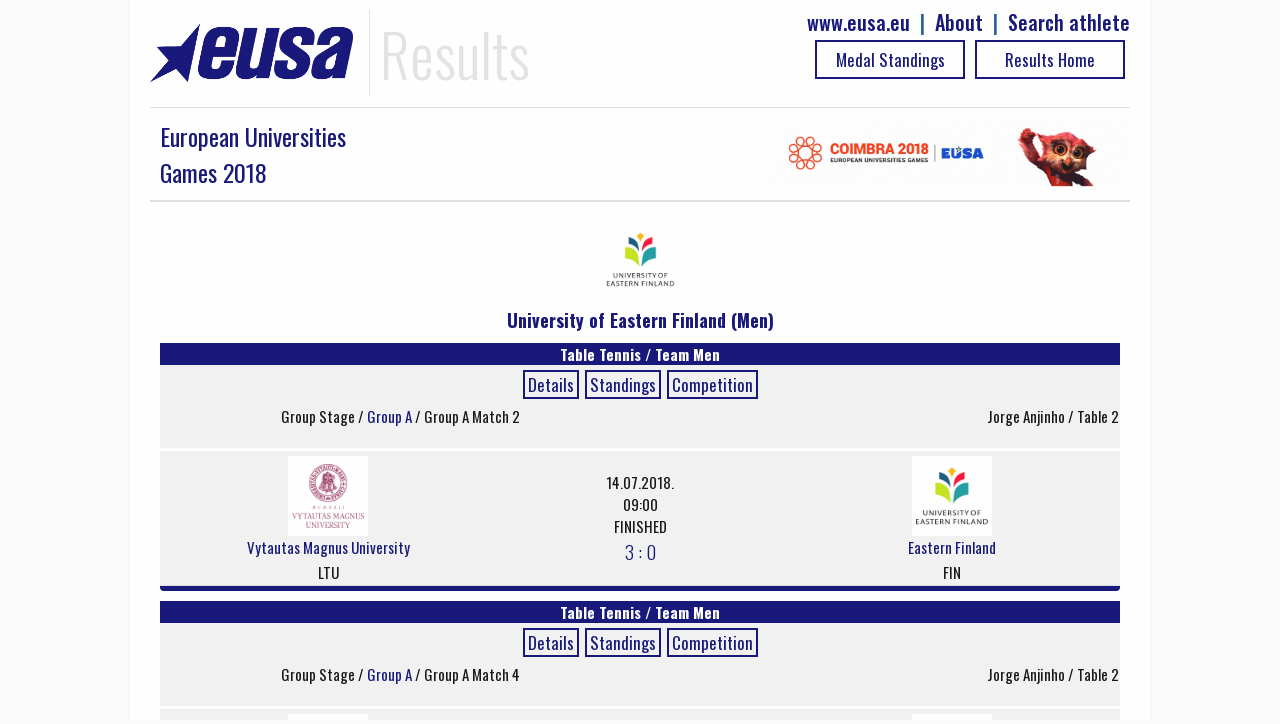

--- FILE ---
content_type: text/html; charset=UTF-8
request_url: https://results.eusa.eu/index.php?page=team&id=11917&ln=en
body_size: 2721
content:
    <!DOCTYPE html>
<html>
<head>	
    <title>EUSA results</title>
    <meta name="description" content="">
    <meta charset="utf-8">
<meta http-equiv="X-UA-Compatible" content="IE=edge" >
<meta name="viewport" content="width=device-width, initial-scale=1">    
<meta http-equiv="cache-control" content="max-age=0" />
<meta http-equiv="cache-control" content="no-cache" />
<meta http-equiv="expires" content="0" />
<meta http-equiv="expires" content="Tue, 01 Jan 1980 1:00:00 GMT" />
<meta http-equiv="pragma" content="no-cache" />
<link rel=StyleSheet href="includes/css/jquery-ui-1.10.4.custom.css" type="text/css">
<link rel=StyleSheet href="includes/css/main2.css" type="text/css">
<link rel=StyleSheet href="includes/css/select2.css" type="text/css">
<link href="https://fonts.googleapis.com/css?family=Oswald:100,300,400,500,700,900" rel="stylesheet">
<link rel="icon" type="image/png" href="images/EUSALogo.png" />

<script src="includes/js/jquery-1.10.2.js" type="text/javascript"></script>
<script src="includes/js/jquery-ui-1.10.4.custom.js" type="text/javascript"></script>
<script src="includes/js/functions.js" type="text/javascript"></script>
<script src="includes/js/select2.min.js" type="text/javascript"></script>    <link rel=StyleSheet href="pages/group/group.css" type="text/css" media=screen>
    <script src="pages/group/group.js" type="text/javascript"></script>
	
</head>
<body>
    <div id="main-wrap">
        <div class="row">
            <!-- Google tag (gtag.js) -->
<script async src="https://www.googletagmanager.com/gtag/js?id=G-72C0DDNK2T"></script>
<script>
  window.dataLayer = window.dataLayer || [];
  function gtag(){dataLayer.push(arguments);}
  gtag('js', new Date());

  gtag('config', 'G-72C0DDNK2T');
</script>

<div id="top-bar" class="row">
  <div id="logo">
		<img class="header-eusa" height="70px" src="images/eusa_logo.gif" /> 
    <span style="float:left;padding-left: 10px;">Results</span>  
    <div class="header-menu" style="float:right;line-height: 25px; color:#195191;font-size: 20px;font-weight: 500;">
      <a href="https://results.eusa.eu/index.php?page=search" style="float:right;" >Search athlete</a>
      <span style="padding-right:10px;float:right"> | </span>
      <a href="#" style="float:right;padding-right:10px;" id="about-link">About </a>
      <span style="padding-right:10px;float:right"> | </span>
      <a href="http://www.eusa.eu" style="padding-right:10px;float:right;">www.eusa.eu</a><br>
    <!--  <a class="header-link header-stream table_link2" href="https://www.eusa.eu/media/eusa-tv" target="_blank"> Live Streaming<div class="arrow-play"></div></a>-->
            
      <a class="table_link2 header-link" href="
        https://results.eusa.eu/">
        Results Home      </a>
      <a class="table_link2 header-link" href="https://results.eusa.eu/index.php?page=medals&event=0&ln=en">
        Medal Standings      </a>
    </div>
  </div>
  
  <div class="clear"></div>
</div>

<style type="text/css">
    progress[value]{
      background-image:
           -webkit-linear-gradient(-45deg, 
                                   transparent 33%, rgba(0, 0, 0, .1) 33%, 
                                   rgba(0,0, 0, .1) 66%, transparent 66%),
           -webkit-linear-gradient(top, 
                                   rgba(255, 255, 255, .25), 
                                   rgba(0, 0, 0, .25)),
           -webkit-linear-gradient(left, #09c, #f44);

        border-radius: 2px; 
        background-size: 35px 20px, 100% 100%, 100% 100%;
    }
</style>
<div class="modal-form" id="about-modal" title="ABOUT">

  <p><b>Owner</b>

  <p><a href="https://eusa.eu"><img width="170px" src="images/eusa_logo.gif" /></a>

  <p><b>Platform development</b>
  <p><a href="http://www.furkisport.hr" target="_parent"><img width="170px" src="images/logo.png"></a>

  <p><b>Hosting</b>
  <br>Dspot

  <p><b>Disclaimers</b>
  <br><a href="https://www.eusa.eu/media/gdpr">EUSA General Data Protection Regulation (GDPR) Policy</a>
  <br>This platform is co-funded by the Erasmus+ Programme of the European Union. The European Commission's support for the production of this publication does not constitute an endorsement of the contents, which reflect the views only of the authors, and the Commission cannot be held responsible for any use which may be made of the information contained therein.
  <br><img width="170px" src="images/erasmusplus.jpg">
</div>
<script>
$("#about-modal").dialog({
        resizable: false,
        autoOpen: false,
        top: 0,
        height: 'auto',
        width: '80%',
        modal: true,
        buttons: {
            
            "Close": function() {
                $(this).dialog( "close" );
                //$(this).dialog( "destroy" );
            }
        }
    });
    $("#about-link").click(function() {
        $("#about-modal").dialog('open');
        
    });
</script>
              
            <div class="clear"></div>
        </div>
        <div class="row">
             
<div class="row">
  <div class="event-title">
    <div style="float:left" class="mobile-full">
      <div style="float:left; width:100%">
                <a href="https://results.eusa.eu/index.php?page=multi&id=23&menu=1">
          <div class="event_title">European Universities<br>Games 2018</div>
        </a>
      </div>
    </div>
    <div style="float:right" class="mobile-full">
      <a href="https://results.eusa.eu/index.php?page=multi&id=23&menu=1">	
        <img src="https://results.eusa.eu/images/events/87t27uj8.jpg" />
      </a>
    </div> 
  </div>
</div>




                      <div class="game-title">
                                    <div style="width: 100%;text-align: center;">
                        <img width="75px"src="https://results.eusa.eu/images/clubs/8wk87cmi.jpg" />
                    </div>
                                <div class="sidebar-title" style="text-align:center;margin-top: 10px;">
                    University of Eastern Finland (Men)   
                </div>
                
        
                <div class="games-schedule " data-url="https://results.eusa.eu/index.php?page=game&id=5304">
                    <div class="sport_title"> 
                Table Tennis / Team Men            </div>
                <div class="game_links">
                            <a class="table_link2 btn_schedule" href="https://results.eusa.eu/?page=game&id=5304&ln=en">
                    Details  
                </a>
                         
                <a class="table_link2 btn_schedule" href="index.php?page=group&phase=795&id=A&ln=en">
                    Standings  
                </a> 
                        <a class="table_link2 btn_schedule" href="https://results.eusa.eu/index.php?page=summery&id=2296&ln=en">
                Competition            </a>
                    </div>         
        <table style="width:100%"> 
            <tr>
                <td style="width:50%">
                    Group Stage /                       
                        <a href="index.php?page=group&phase=795&id=A&ln=en">
                            Group A                        </a>
                        / 
                                         Group A Match 2                </td>
                <td style="text-align:right;width:50%">
                    Jorge Anjinho / Table 2                </td>
            </tr>
        </table>
        <table class="games-table desktop">
            <tr style="background: transparent">
                <td style="width:35%">
                                                    <a title="" href="https://results.eusa.eu/index.php?page=team&id=11999&ln=en" class="competition-event">
                                                                        <img src="https://results.eusa.eu/images/clubs/8wheuuo7.jpg" /><br>
                                    <span >
                                        Vytautas Magnus University                                    </span>
                                </a>
                                LTU                                
                                            </td>
                <td style="width:30%;text-align:center">
                    <div>
                                                14.07.2018.<br />
09:00<br>
                                                    FINISHED                                            </div>
                                                <a class="emphasize-font" href="https://results.eusa.eu/index.php?page=game&id=5304&ln=en">
                                3 : 0                            </a>
                                            </td>
                <td style="width:35%;">
                                                    <a title="" href="https://results.eusa.eu/index.php?page=team&id=11917&ln=en" class="competition-event">
                                                                            <img src="https://results.eusa.eu/images/clubs/8wk87cmi.jpg" />
                                                                        <br>
                                    <span>
                                        Eastern Finland                                    </span>
                                </a>
                                
                                FIN                                            </td>
            </tr>
        </table>
    </div>
    <div class="games-schedule " data-url="https://results.eusa.eu/index.php?page=game&id=4730">
                    <div class="sport_title"> 
                Table Tennis / Team Men            </div>
                <div class="game_links">
                            <a class="table_link2 btn_schedule" href="https://results.eusa.eu/?page=game&id=4730&ln=en">
                    Details  
                </a>
                         
                <a class="table_link2 btn_schedule" href="index.php?page=group&phase=795&id=A&ln=en">
                    Standings  
                </a> 
                        <a class="table_link2 btn_schedule" href="https://results.eusa.eu/index.php?page=summery&id=2296&ln=en">
                Competition            </a>
                    </div>         
        <table style="width:100%"> 
            <tr>
                <td style="width:50%">
                    Group Stage /                       
                        <a href="index.php?page=group&phase=795&id=A&ln=en">
                            Group A                        </a>
                        / 
                                        Group A Match 4                </td>
                <td style="text-align:right;width:50%">
                    Jorge Anjinho / Table 2                </td>
            </tr>
        </table>
        <table class="games-table desktop">
            <tr style="background: transparent">
                <td style="width:35%">
                                                    <a title="" href="https://results.eusa.eu/index.php?page=team&id=11917&ln=en" class="competition-event">
                                                                        <img src="https://results.eusa.eu/images/clubs/8wk87cmi.jpg" /><br>
                                    <span >
                                        University of Eastern Finland                                    </span>
                                </a>
                                FIN                                
                                            </td>
                <td style="width:30%;text-align:center">
                    <div>
                                                14.07.2018.<br />
13:00<br>
                                                    FINISHED                                            </div>
                                                <a class="emphasize-font" href="https://results.eusa.eu/index.php?page=game&id=4730&ln=en">
                                1 : 3                            </a>
                                            </td>
                <td style="width:35%;">
                                                    <a title="" href="https://results.eusa.eu/index.php?page=team&id=11941&ln=en" class="competition-event">
                                                                            <img src="https://results.eusa.eu/images/clubs/8wjfgtp5.jpg" />
                                                                        <br>
                                    <span>
                                        Uni of Lorraine                                    </span>
                                </a>
                                
                                FRA                                            </td>
            </tr>
        </table>
    </div>
    <div class="games-schedule " data-url="https://results.eusa.eu/index.php?page=game&id=4733">
                    <div class="sport_title"> 
                Table Tennis / Team Men            </div>
                <div class="game_links">
                            <a class="table_link2 btn_schedule" href="https://results.eusa.eu/?page=game&id=4733&ln=en">
                    Details  
                </a>
                         
                <a class="table_link2 btn_schedule" href="index.php?page=group&phase=795&id=A&ln=en">
                    Standings  
                </a> 
                        <a class="table_link2 btn_schedule" href="https://results.eusa.eu/index.php?page=summery&id=2296&ln=en">
                Competition            </a>
                    </div>         
        <table style="width:100%"> 
            <tr>
                <td style="width:50%">
                    Group Stage /                       
                        <a href="index.php?page=group&phase=795&id=A&ln=en">
                            Group A                        </a>
                        / 
                                        Group A Match 5                </td>
                <td style="text-align:right;width:50%">
                    Jorge Anjinho / Table 1                </td>
            </tr>
        </table>
        <table class="games-table desktop">
            <tr style="background: transparent">
                <td style="width:35%">
                                                    <a title="" href="https://results.eusa.eu/index.php?page=team&id=11911&ln=en" class="competition-event">
                                                                        <img src="https://results.eusa.eu/images/clubs/8wj999k8.jpg" /><br>
                                    <span >
                                        University of Coimbra                                    </span>
                                </a>
                                POR                                
                                            </td>
                <td style="width:30%;text-align:center">
                    <div>
                                                14.07.2018.<br />
17:00<br>
                                                    FINISHED                                            </div>
                                                <a class="emphasize-font" href="https://results.eusa.eu/index.php?page=game&id=4733&ln=en">
                                2 : 3                            </a>
                                            </td>
                <td style="width:35%;">
                                                    <a title="" href="https://results.eusa.eu/index.php?page=team&id=11917&ln=en" class="competition-event">
                                                                            <img src="https://results.eusa.eu/images/clubs/8wk87cmi.jpg" />
                                                                        <br>
                                    <span>
                                        Eastern Finland                                    </span>
                                </a>
                                
                                FIN                                            </td>
            </tr>
        </table>
    </div>
    <div class="games-schedule " data-url="https://results.eusa.eu/index.php?page=game&id=5469">
                    <div class="sport_title"> 
                Table Tennis / Mens Doubles            </div>
                <div class="game_links">
                            <a class="table_link2 btn_schedule" href="https://results.eusa.eu/?page=game&id=5469&ln=en">
                    Details  
                </a>
                                    <a class="table_link2 btn_schedule" href="https://results.eusa.eu/index.php?page=summery&id=2352&ln=en">
                Competition            </a>
                    </div>         
        <table style="width:100%"> 
            <tr>
                <td style="width:50%">
                    1st Round  /                                         1st Round #11                </td>
                <td style="text-align:right;width:50%">
                    Jorge Anjinho / Table 8                </td>
            </tr>
        </table>
        <table class="games-table desktop">
            <tr style="background: transparent">
                <td style="width:35%">
                                                    <a title="" href="https://results.eusa.eu/index.php?page=team&id=11917&ln=en" class="competition-event">
                                                                        <img src="https://results.eusa.eu/images/clubs/8wk87cmi.jpg" /><br>
                                    <span >
                                        University of Eastern Finland                                    </span>
                                </a>
                                FIN                                
                                            </td>
                <td style="width:30%;text-align:center">
                    <div>
                                                16.07.2018.<br />
15:00<br>
                                                    FINISHED                                            </div>
                                                <a class="emphasize-font" href="https://results.eusa.eu/index.php?page=game&id=5469&ln=en">
                                1 : 3                            </a>
                                            </td>
                <td style="width:35%;">
                                                    <a title="" href="https://results.eusa.eu/index.php?page=team&id=195&ln=en" class="competition-event">
                                                                            <img src="https://results.eusa.eu/images/clubs/8wj7h09u.jpg" />
                                                                        <br>
                                    <span>
                                        Uni of Porto (2)                                    </span>
                                </a>
                                
                                POR                                            </td>
            </tr>
        </table>
    </div>
        <div style="width:100%; border-top: solid 1px #f2f2f2;position: relative;top: 10px;">
	<div class="erasmus">
		<img width="100%" src="images/erasmusplus.jpg">
	</div>
	<div class="credits">
		<a href="http://www.furkisport.hr" target="_parent"><img width="100%" src="images/furki_eusa.png"></a>
	</div>
</div>
    </div>
</body>
</html>

--- FILE ---
content_type: text/css
request_url: https://results.eusa.eu/pages/group/group.css
body_size: 9
content:
.col-same {
    width: 70px;
}
.col-num-right {
    text-align: right !important;
}
.match-dtl {
    width: 80px;
}
.match-status-full {
    width: 80px;
}
.match-result, .match-status {
    width: 100px;
}


--- FILE ---
content_type: application/javascript
request_url: https://results.eusa.eu/pages/group/group.js
body_size: 7
content:
$(document).ready(initAll);

function initAll() {
    fixWindow();
}

function fixWindow() {
    $ww = $(window).width();
    $wh = $(window).height();
    
    $("#main-wrap").css("min-height", $wh);
}